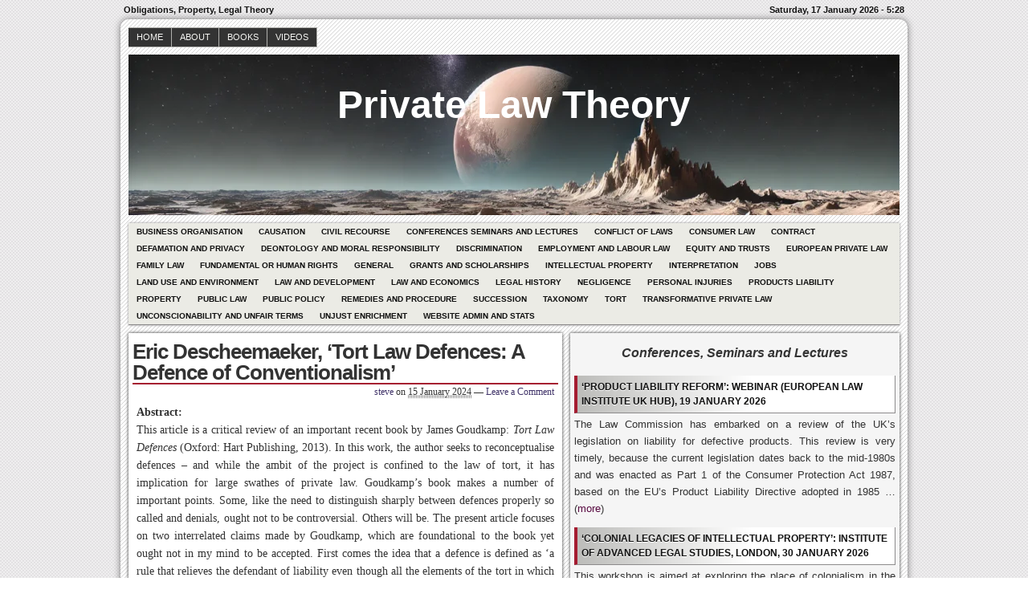

--- FILE ---
content_type: text/html; charset=UTF-8
request_url: https://www.private-law-theory.org/2024/01/15/eric-descheemaeker-tort-law-defences-a-defence-of-conventionalism-2/
body_size: 20630
content:
<!DOCTYPE html>
<!--[if IE 6 ]>    <html class="no-js ie6" lang="en-GB"> <![endif]-->
<!--[if IE 7 ]>    <html class="no-js ie7" lang="en-GB"> <![endif]-->
<!--[if IE 8 ]>    <html class="no-js ie8" lang="en-GB"> <![endif]-->
<!--[if (gte IE 9)|!(IE)]><!--> <html class="no-js" lang="en-GB"> <!--<![endif]-->

<head>
	
	<!-- Google tag (gtag.js) -->
<script async src="https://www.googletagmanager.com/gtag/js?id=G-8H2M88DGEB"></script>
<script>
  window.dataLayer = window.dataLayer || [];
  function gtag(){dataLayer.push(arguments);}
  gtag('js', new Date());

  gtag('config', 'G-8H2M88DGEB');
</script>
	
	<meta http-equiv="Content-Type" content="text/html; charset=UTF-8" />
	<meta name="generator" content="WordPress" />
	<!--
	+-+-+-+-+-+-+-+-+-+ +-+-+ +-+-+-+ +-+-+-+-+ 
	|W|o|r|d|P|r|e|s|s| |i|s| |t|h|e| |b|e|s|t| 
	+-+-+-+-+-+-+-+-+-+ +-+-+ +-+-+-+ +-+-+-+-+ -->

	<title>Eric Descheemaeker, &#8216;Tort Law Defences: A Defence of Conventionalism&#8217; | Private Law Theory - Obligations, Property, Legal Theory</title>

	<link rel="profile" href="http://purl.org/uF/hAtom/0.1/" />
	<link rel="profile" href="http://purl.org/uF/2008/03/" />

	<!-- Stylesheets -->
	<link rel="stylesheet" href="https://www.private-law-theory.org/wp-content/themes/redline/style.css" type="text/css" media="screen, projection" />
	<link rel="stylesheet" href="https://www.private-law-theory.org/wp-content/themes/redline/library/media/css/print.css" type="text/css" media="print" />
	<!--[if lt IE 9]> <script src="https://www.private-law-theory.org/wp-content/themes/redline/library/media/js/html5shiv.js" type="text/javascript"</script> <![endif]-->

	<!-- Links: RSS + Atom Syndication + Pingback etc. -->
	<link rel="alternate" href="https://www.private-law-theory.org/feed/atom/" type="application/atom+xml" title="Sitewide ATOM Feed" />
	<link rel="pingback" href="https://www.private-law-theory.org/xmlrpc.php" />

	
	<!-- Theme Hook. Place any custom script or code here but not bellow wp_head() -->
	<meta name='robots' content='max-image-preview:large' />
<link rel='dns-prefetch' href='//stats.wp.com' />
<link rel='preconnect' href='//i0.wp.com' />
<link rel='preconnect' href='//c0.wp.com' />
<link rel="alternate" type="application/rss+xml" title="Private Law Theory &raquo; Feed" href="https://www.private-law-theory.org/feed/" />
<link rel="alternate" type="application/rss+xml" title="Private Law Theory &raquo; Comments Feed" href="https://www.private-law-theory.org/comments/feed/" />
<script type="text/javascript" id="wpp-js" src="https://www.private-law-theory.org/wp-content/plugins/wordpress-popular-posts/assets/js/wpp.min.js?ver=7.3.6" data-sampling="0" data-sampling-rate="100" data-api-url="https://www.private-law-theory.org/wp-json/wordpress-popular-posts" data-post-id="17367" data-token="8255a05023" data-lang="0" data-debug="0"></script>
<link rel="alternate" type="application/rss+xml" title="Private Law Theory &raquo; Eric Descheemaeker, &#8216;Tort Law Defences: A Defence of Conventionalism&#8217; Comments Feed" href="https://www.private-law-theory.org/2024/01/15/eric-descheemaeker-tort-law-defences-a-defence-of-conventionalism-2/feed/" />
<link rel="alternate" title="oEmbed (JSON)" type="application/json+oembed" href="https://www.private-law-theory.org/wp-json/oembed/1.0/embed?url=https%3A%2F%2Fwww.private-law-theory.org%2F2024%2F01%2F15%2Feric-descheemaeker-tort-law-defences-a-defence-of-conventionalism-2%2F" />
<link rel="alternate" title="oEmbed (XML)" type="text/xml+oembed" href="https://www.private-law-theory.org/wp-json/oembed/1.0/embed?url=https%3A%2F%2Fwww.private-law-theory.org%2F2024%2F01%2F15%2Feric-descheemaeker-tort-law-defences-a-defence-of-conventionalism-2%2F&#038;format=xml" />
<style id='wp-img-auto-sizes-contain-inline-css' type='text/css'>
img:is([sizes=auto i],[sizes^="auto," i]){contain-intrinsic-size:3000px 1500px}
/*# sourceURL=wp-img-auto-sizes-contain-inline-css */
</style>
<style id='wp-emoji-styles-inline-css' type='text/css'>

	img.wp-smiley, img.emoji {
		display: inline !important;
		border: none !important;
		box-shadow: none !important;
		height: 1em !important;
		width: 1em !important;
		margin: 0 0.07em !important;
		vertical-align: -0.1em !important;
		background: none !important;
		padding: 0 !important;
	}
/*# sourceURL=wp-emoji-styles-inline-css */
</style>
<style id='classic-theme-styles-inline-css' type='text/css'>
/*! This file is auto-generated */
.wp-block-button__link{color:#fff;background-color:#32373c;border-radius:9999px;box-shadow:none;text-decoration:none;padding:calc(.667em + 2px) calc(1.333em + 2px);font-size:1.125em}.wp-block-file__button{background:#32373c;color:#fff;text-decoration:none}
/*# sourceURL=/wp-includes/css/classic-themes.min.css */
</style>
<link rel='stylesheet' id='wordpress-popular-posts-css-css' href='https://www.private-law-theory.org/wp-content/plugins/wordpress-popular-posts/assets/css/wpp.css?ver=7.3.6' type='text/css' media='all' />
<script type="text/javascript" src="https://www.private-law-theory.org/wp-content/themes/redline/library/media/js/modernizr.js?ver=2.8.2" id="modernizr-js"></script>
<script type="text/javascript" src="https://c0.wp.com/c/6.9/wp-includes/js/jquery/jquery.min.js" id="jquery-core-js"></script>
<script type="text/javascript" src="https://c0.wp.com/c/6.9/wp-includes/js/jquery/jquery-migrate.min.js" id="jquery-migrate-js"></script>
<link rel="https://api.w.org/" href="https://www.private-law-theory.org/wp-json/" /><link rel="alternate" title="JSON" type="application/json" href="https://www.private-law-theory.org/wp-json/wp/v2/posts/17367" /><link rel="EditURI" type="application/rsd+xml" title="RSD" href="https://www.private-law-theory.org/xmlrpc.php?rsd" />

<link rel="canonical" href="https://www.private-law-theory.org/2024/01/15/eric-descheemaeker-tort-law-defences-a-defence-of-conventionalism-2/" />
<link rel='shortlink' href='https://www.private-law-theory.org/?p=17367' />
	<style>img#wpstats{display:none}</style>
		            <style id="wpp-loading-animation-styles">@-webkit-keyframes bgslide{from{background-position-x:0}to{background-position-x:-200%}}@keyframes bgslide{from{background-position-x:0}to{background-position-x:-200%}}.wpp-widget-block-placeholder,.wpp-shortcode-placeholder{margin:0 auto;width:60px;height:3px;background:#dd3737;background:linear-gradient(90deg,#dd3737 0%,#571313 10%,#dd3737 100%);background-size:200% auto;border-radius:3px;-webkit-animation:bgslide 1s infinite linear;animation:bgslide 1s infinite linear}</style>
            <style type="text/css">
#logo {
background: #8E8E8E url(https://www.private-law-theory.org/wp-content/uploads/2025/10/cropped-DALL·E-2025-10-18-08.53.32-Realistic-panoramic-view-from-the-surface-of-Pluto-with-strong-asymmetry.-Rugged-chaotic-terrain-with-jagged-water-ice-formations-dominates-one-side.webp) bottom center no-repeat;
height: 200px;
width: 960px;
}
				#blog_header a { color: #ffffff; }

		
</style>
<link rel="icon" href="https://i0.wp.com/www.private-law-theory.org/wp-content/uploads/2024/01/plt.gif?fit=16%2C16&#038;ssl=1" sizes="32x32" />
<link rel="icon" href="https://i0.wp.com/www.private-law-theory.org/wp-content/uploads/2024/01/plt.gif?fit=16%2C16&#038;ssl=1" sizes="192x192" />
<link rel="apple-touch-icon" href="https://i0.wp.com/www.private-law-theory.org/wp-content/uploads/2024/01/plt.gif?fit=16%2C16&#038;ssl=1" />
<meta name="msapplication-TileImage" content="https://i0.wp.com/www.private-law-theory.org/wp-content/uploads/2024/01/plt.gif?fit=16%2C16&#038;ssl=1" />
		<style type="text/css" id="wp-custom-css">
			 p {
                text-align: justify;
            }

		</style>
		<style id='wp-block-heading-inline-css' type='text/css'>
h1:where(.wp-block-heading).has-background,h2:where(.wp-block-heading).has-background,h3:where(.wp-block-heading).has-background,h4:where(.wp-block-heading).has-background,h5:where(.wp-block-heading).has-background,h6:where(.wp-block-heading).has-background{padding:1.25em 2.375em}h1.has-text-align-left[style*=writing-mode]:where([style*=vertical-lr]),h1.has-text-align-right[style*=writing-mode]:where([style*=vertical-rl]),h2.has-text-align-left[style*=writing-mode]:where([style*=vertical-lr]),h2.has-text-align-right[style*=writing-mode]:where([style*=vertical-rl]),h3.has-text-align-left[style*=writing-mode]:where([style*=vertical-lr]),h3.has-text-align-right[style*=writing-mode]:where([style*=vertical-rl]),h4.has-text-align-left[style*=writing-mode]:where([style*=vertical-lr]),h4.has-text-align-right[style*=writing-mode]:where([style*=vertical-rl]),h5.has-text-align-left[style*=writing-mode]:where([style*=vertical-lr]),h5.has-text-align-right[style*=writing-mode]:where([style*=vertical-rl]),h6.has-text-align-left[style*=writing-mode]:where([style*=vertical-lr]),h6.has-text-align-right[style*=writing-mode]:where([style*=vertical-rl]){rotate:180deg}
/*# sourceURL=https://c0.wp.com/c/6.9/wp-includes/blocks/heading/style.min.css */
</style>
<style id='wp-block-latest-comments-inline-css' type='text/css'>
ol.wp-block-latest-comments{box-sizing:border-box;margin-left:0}:where(.wp-block-latest-comments:not([style*=line-height] .wp-block-latest-comments__comment)){line-height:1.1}:where(.wp-block-latest-comments:not([style*=line-height] .wp-block-latest-comments__comment-excerpt p)){line-height:1.8}.has-dates :where(.wp-block-latest-comments:not([style*=line-height])),.has-excerpts :where(.wp-block-latest-comments:not([style*=line-height])){line-height:1.5}.wp-block-latest-comments .wp-block-latest-comments{padding-left:0}.wp-block-latest-comments__comment{list-style:none;margin-bottom:1em}.has-avatars .wp-block-latest-comments__comment{list-style:none;min-height:2.25em}.has-avatars .wp-block-latest-comments__comment .wp-block-latest-comments__comment-excerpt,.has-avatars .wp-block-latest-comments__comment .wp-block-latest-comments__comment-meta{margin-left:3.25em}.wp-block-latest-comments__comment-excerpt p{font-size:.875em;margin:.36em 0 1.4em}.wp-block-latest-comments__comment-date{display:block;font-size:.75em}.wp-block-latest-comments .avatar,.wp-block-latest-comments__comment-avatar{border-radius:1.5em;display:block;float:left;height:2.5em;margin-right:.75em;width:2.5em}.wp-block-latest-comments[class*=-font-size] a,.wp-block-latest-comments[style*=font-size] a{font-size:inherit}
/*# sourceURL=https://c0.wp.com/c/6.9/wp-includes/blocks/latest-comments/style.min.css */
</style>
<style id='wp-block-group-inline-css' type='text/css'>
.wp-block-group{box-sizing:border-box}:where(.wp-block-group.wp-block-group-is-layout-constrained){position:relative}
/*# sourceURL=https://c0.wp.com/c/6.9/wp-includes/blocks/group/style.min.css */
</style>
<style id='global-styles-inline-css' type='text/css'>
:root{--wp--preset--aspect-ratio--square: 1;--wp--preset--aspect-ratio--4-3: 4/3;--wp--preset--aspect-ratio--3-4: 3/4;--wp--preset--aspect-ratio--3-2: 3/2;--wp--preset--aspect-ratio--2-3: 2/3;--wp--preset--aspect-ratio--16-9: 16/9;--wp--preset--aspect-ratio--9-16: 9/16;--wp--preset--color--black: #000000;--wp--preset--color--cyan-bluish-gray: #abb8c3;--wp--preset--color--white: #ffffff;--wp--preset--color--pale-pink: #f78da7;--wp--preset--color--vivid-red: #cf2e2e;--wp--preset--color--luminous-vivid-orange: #ff6900;--wp--preset--color--luminous-vivid-amber: #fcb900;--wp--preset--color--light-green-cyan: #7bdcb5;--wp--preset--color--vivid-green-cyan: #00d084;--wp--preset--color--pale-cyan-blue: #8ed1fc;--wp--preset--color--vivid-cyan-blue: #0693e3;--wp--preset--color--vivid-purple: #9b51e0;--wp--preset--gradient--vivid-cyan-blue-to-vivid-purple: linear-gradient(135deg,rgb(6,147,227) 0%,rgb(155,81,224) 100%);--wp--preset--gradient--light-green-cyan-to-vivid-green-cyan: linear-gradient(135deg,rgb(122,220,180) 0%,rgb(0,208,130) 100%);--wp--preset--gradient--luminous-vivid-amber-to-luminous-vivid-orange: linear-gradient(135deg,rgb(252,185,0) 0%,rgb(255,105,0) 100%);--wp--preset--gradient--luminous-vivid-orange-to-vivid-red: linear-gradient(135deg,rgb(255,105,0) 0%,rgb(207,46,46) 100%);--wp--preset--gradient--very-light-gray-to-cyan-bluish-gray: linear-gradient(135deg,rgb(238,238,238) 0%,rgb(169,184,195) 100%);--wp--preset--gradient--cool-to-warm-spectrum: linear-gradient(135deg,rgb(74,234,220) 0%,rgb(151,120,209) 20%,rgb(207,42,186) 40%,rgb(238,44,130) 60%,rgb(251,105,98) 80%,rgb(254,248,76) 100%);--wp--preset--gradient--blush-light-purple: linear-gradient(135deg,rgb(255,206,236) 0%,rgb(152,150,240) 100%);--wp--preset--gradient--blush-bordeaux: linear-gradient(135deg,rgb(254,205,165) 0%,rgb(254,45,45) 50%,rgb(107,0,62) 100%);--wp--preset--gradient--luminous-dusk: linear-gradient(135deg,rgb(255,203,112) 0%,rgb(199,81,192) 50%,rgb(65,88,208) 100%);--wp--preset--gradient--pale-ocean: linear-gradient(135deg,rgb(255,245,203) 0%,rgb(182,227,212) 50%,rgb(51,167,181) 100%);--wp--preset--gradient--electric-grass: linear-gradient(135deg,rgb(202,248,128) 0%,rgb(113,206,126) 100%);--wp--preset--gradient--midnight: linear-gradient(135deg,rgb(2,3,129) 0%,rgb(40,116,252) 100%);--wp--preset--font-size--small: 13px;--wp--preset--font-size--medium: 20px;--wp--preset--font-size--large: 36px;--wp--preset--font-size--x-large: 42px;--wp--preset--spacing--20: 0.44rem;--wp--preset--spacing--30: 0.67rem;--wp--preset--spacing--40: 1rem;--wp--preset--spacing--50: 1.5rem;--wp--preset--spacing--60: 2.25rem;--wp--preset--spacing--70: 3.38rem;--wp--preset--spacing--80: 5.06rem;--wp--preset--shadow--natural: 6px 6px 9px rgba(0, 0, 0, 0.2);--wp--preset--shadow--deep: 12px 12px 50px rgba(0, 0, 0, 0.4);--wp--preset--shadow--sharp: 6px 6px 0px rgba(0, 0, 0, 0.2);--wp--preset--shadow--outlined: 6px 6px 0px -3px rgb(255, 255, 255), 6px 6px rgb(0, 0, 0);--wp--preset--shadow--crisp: 6px 6px 0px rgb(0, 0, 0);}:where(.is-layout-flex){gap: 0.5em;}:where(.is-layout-grid){gap: 0.5em;}body .is-layout-flex{display: flex;}.is-layout-flex{flex-wrap: wrap;align-items: center;}.is-layout-flex > :is(*, div){margin: 0;}body .is-layout-grid{display: grid;}.is-layout-grid > :is(*, div){margin: 0;}:where(.wp-block-columns.is-layout-flex){gap: 2em;}:where(.wp-block-columns.is-layout-grid){gap: 2em;}:where(.wp-block-post-template.is-layout-flex){gap: 1.25em;}:where(.wp-block-post-template.is-layout-grid){gap: 1.25em;}.has-black-color{color: var(--wp--preset--color--black) !important;}.has-cyan-bluish-gray-color{color: var(--wp--preset--color--cyan-bluish-gray) !important;}.has-white-color{color: var(--wp--preset--color--white) !important;}.has-pale-pink-color{color: var(--wp--preset--color--pale-pink) !important;}.has-vivid-red-color{color: var(--wp--preset--color--vivid-red) !important;}.has-luminous-vivid-orange-color{color: var(--wp--preset--color--luminous-vivid-orange) !important;}.has-luminous-vivid-amber-color{color: var(--wp--preset--color--luminous-vivid-amber) !important;}.has-light-green-cyan-color{color: var(--wp--preset--color--light-green-cyan) !important;}.has-vivid-green-cyan-color{color: var(--wp--preset--color--vivid-green-cyan) !important;}.has-pale-cyan-blue-color{color: var(--wp--preset--color--pale-cyan-blue) !important;}.has-vivid-cyan-blue-color{color: var(--wp--preset--color--vivid-cyan-blue) !important;}.has-vivid-purple-color{color: var(--wp--preset--color--vivid-purple) !important;}.has-black-background-color{background-color: var(--wp--preset--color--black) !important;}.has-cyan-bluish-gray-background-color{background-color: var(--wp--preset--color--cyan-bluish-gray) !important;}.has-white-background-color{background-color: var(--wp--preset--color--white) !important;}.has-pale-pink-background-color{background-color: var(--wp--preset--color--pale-pink) !important;}.has-vivid-red-background-color{background-color: var(--wp--preset--color--vivid-red) !important;}.has-luminous-vivid-orange-background-color{background-color: var(--wp--preset--color--luminous-vivid-orange) !important;}.has-luminous-vivid-amber-background-color{background-color: var(--wp--preset--color--luminous-vivid-amber) !important;}.has-light-green-cyan-background-color{background-color: var(--wp--preset--color--light-green-cyan) !important;}.has-vivid-green-cyan-background-color{background-color: var(--wp--preset--color--vivid-green-cyan) !important;}.has-pale-cyan-blue-background-color{background-color: var(--wp--preset--color--pale-cyan-blue) !important;}.has-vivid-cyan-blue-background-color{background-color: var(--wp--preset--color--vivid-cyan-blue) !important;}.has-vivid-purple-background-color{background-color: var(--wp--preset--color--vivid-purple) !important;}.has-black-border-color{border-color: var(--wp--preset--color--black) !important;}.has-cyan-bluish-gray-border-color{border-color: var(--wp--preset--color--cyan-bluish-gray) !important;}.has-white-border-color{border-color: var(--wp--preset--color--white) !important;}.has-pale-pink-border-color{border-color: var(--wp--preset--color--pale-pink) !important;}.has-vivid-red-border-color{border-color: var(--wp--preset--color--vivid-red) !important;}.has-luminous-vivid-orange-border-color{border-color: var(--wp--preset--color--luminous-vivid-orange) !important;}.has-luminous-vivid-amber-border-color{border-color: var(--wp--preset--color--luminous-vivid-amber) !important;}.has-light-green-cyan-border-color{border-color: var(--wp--preset--color--light-green-cyan) !important;}.has-vivid-green-cyan-border-color{border-color: var(--wp--preset--color--vivid-green-cyan) !important;}.has-pale-cyan-blue-border-color{border-color: var(--wp--preset--color--pale-cyan-blue) !important;}.has-vivid-cyan-blue-border-color{border-color: var(--wp--preset--color--vivid-cyan-blue) !important;}.has-vivid-purple-border-color{border-color: var(--wp--preset--color--vivid-purple) !important;}.has-vivid-cyan-blue-to-vivid-purple-gradient-background{background: var(--wp--preset--gradient--vivid-cyan-blue-to-vivid-purple) !important;}.has-light-green-cyan-to-vivid-green-cyan-gradient-background{background: var(--wp--preset--gradient--light-green-cyan-to-vivid-green-cyan) !important;}.has-luminous-vivid-amber-to-luminous-vivid-orange-gradient-background{background: var(--wp--preset--gradient--luminous-vivid-amber-to-luminous-vivid-orange) !important;}.has-luminous-vivid-orange-to-vivid-red-gradient-background{background: var(--wp--preset--gradient--luminous-vivid-orange-to-vivid-red) !important;}.has-very-light-gray-to-cyan-bluish-gray-gradient-background{background: var(--wp--preset--gradient--very-light-gray-to-cyan-bluish-gray) !important;}.has-cool-to-warm-spectrum-gradient-background{background: var(--wp--preset--gradient--cool-to-warm-spectrum) !important;}.has-blush-light-purple-gradient-background{background: var(--wp--preset--gradient--blush-light-purple) !important;}.has-blush-bordeaux-gradient-background{background: var(--wp--preset--gradient--blush-bordeaux) !important;}.has-luminous-dusk-gradient-background{background: var(--wp--preset--gradient--luminous-dusk) !important;}.has-pale-ocean-gradient-background{background: var(--wp--preset--gradient--pale-ocean) !important;}.has-electric-grass-gradient-background{background: var(--wp--preset--gradient--electric-grass) !important;}.has-midnight-gradient-background{background: var(--wp--preset--gradient--midnight) !important;}.has-small-font-size{font-size: var(--wp--preset--font-size--small) !important;}.has-medium-font-size{font-size: var(--wp--preset--font-size--medium) !important;}.has-large-font-size{font-size: var(--wp--preset--font-size--large) !important;}.has-x-large-font-size{font-size: var(--wp--preset--font-size--x-large) !important;}
/*# sourceURL=global-styles-inline-css */
</style>
</head><!--END head-->

	
	
<!--BEGIN body-->
<body class="wp-singular post-template-default single single-post postid-17367 single-format-standard wp-theme-redline">

	<!--Begin infoarea-->
	<section id="siteinfo"><table id="feedarea" title="site information"><tr>
		<td style="float: left;">Obligations, Property, Legal Theory</td>
		<td style="float: right;">Saturday, 17 January 2026 - 5:28</td>
	</tr></table></section>
	<!--End infoarea -->

	<!--BEGIN #container-->
	<div id="container">
	
	<!--BEGIN .header-->
	<div id="header">

		<div id="topmenu" role="navigation"> 
			<!--Primary menu /Pages/--><nav id="prim_nav"><div class="menu"><ul class="nav"><li ><a href="https://www.private-law-theory.org/">Home</a></li><li class="page_item page-item-31816"><a href="https://www.private-law-theory.org/about/">About</a></li><li class="page_item page-item-69419"><a href="https://www.private-law-theory.org/books/">Books</a></li><li class="page_item page-item-31801"><a href="https://www.private-law-theory.org/videos/">Videos</a></li></ul></div></nav><!--END Primary menu /Pages/--> 
		</div><!--END #topmenu-->

		<!--Logo-->
		<header role="banner"><div id="logo">
		<h1 id="blog_header"><a href="https://www.private-law-theory.org/" title="Obligations, Property, Legal Theory" rel="home">Private Law Theory</a></h1></div></header><!--End Logo-->

		<!--Secondary menu-->
		<div id="sec_nav" role="navigation"><div id="catg"><ul class="nav">	<li class="cat-item cat-item-2"><a href="https://www.private-law-theory.org/category/business-organisation/">Business Organisation</a>
</li>
	<li class="cat-item cat-item-3"><a href="https://www.private-law-theory.org/category/causation/">Causation</a>
</li>
	<li class="cat-item cat-item-4"><a href="https://www.private-law-theory.org/category/civil-recourse/">Civil Recourse</a>
</li>
	<li class="cat-item cat-item-5"><a href="https://www.private-law-theory.org/category/conferences/">Conferences Seminars and Lectures</a>
</li>
	<li class="cat-item cat-item-6"><a href="https://www.private-law-theory.org/category/conflict-of-laws/">Conflict of Laws</a>
</li>
	<li class="cat-item cat-item-7"><a href="https://www.private-law-theory.org/category/consumer-law/">Consumer Law</a>
</li>
	<li class="cat-item cat-item-8"><a href="https://www.private-law-theory.org/category/contract/">Contract</a>
</li>
	<li class="cat-item cat-item-9"><a href="https://www.private-law-theory.org/category/privacy/">Defamation and Privacy</a>
</li>
	<li class="cat-item cat-item-10"><a href="https://www.private-law-theory.org/category/corrective-justice/">Deontology and Moral Responsibility</a>
</li>
	<li class="cat-item cat-item-11"><a href="https://www.private-law-theory.org/category/discrimination/">Discrimination</a>
</li>
	<li class="cat-item cat-item-45"><a href="https://www.private-law-theory.org/category/employment-and-labour-law/">Employment and Labour Law</a>
</li>
	<li class="cat-item cat-item-12"><a href="https://www.private-law-theory.org/category/equity/">Equity and Trusts</a>
</li>
	<li class="cat-item cat-item-13"><a href="https://www.private-law-theory.org/category/european-private-law/">European Private Law</a>
</li>
	<li class="cat-item cat-item-14"><a href="https://www.private-law-theory.org/category/family-law/">Family Law</a>
</li>
	<li class="cat-item cat-item-15"><a href="https://www.private-law-theory.org/category/human-rights/">Fundamental or Human Rights</a>
</li>
	<li class="cat-item cat-item-16"><a href="https://www.private-law-theory.org/category/general/">General</a>
</li>
	<li class="cat-item cat-item-17"><a href="https://www.private-law-theory.org/category/grants-and-scholarships/">Grants and Scholarships</a>
</li>
	<li class="cat-item cat-item-18"><a href="https://www.private-law-theory.org/category/intellectual-property/">Intellectual Property</a>
</li>
	<li class="cat-item cat-item-19"><a href="https://www.private-law-theory.org/category/interpretation/">Interpretation</a>
</li>
	<li class="cat-item cat-item-20"><a href="https://www.private-law-theory.org/category/jobs/">Jobs</a>
</li>
	<li class="cat-item cat-item-21"><a href="https://www.private-law-theory.org/category/land-use/">Land use and Environment</a>
</li>
	<li class="cat-item cat-item-22"><a href="https://www.private-law-theory.org/category/law-and-development/">Law and Development</a>
</li>
	<li class="cat-item cat-item-23"><a href="https://www.private-law-theory.org/category/law-and-economics/">Law and Economics</a>
</li>
	<li class="cat-item cat-item-24"><a href="https://www.private-law-theory.org/category/legal-history/">Legal History</a>
</li>
	<li class="cat-item cat-item-25"><a href="https://www.private-law-theory.org/category/negligence/">Negligence</a>
</li>
	<li class="cat-item cat-item-26"><a href="https://www.private-law-theory.org/category/personal-injuries/">Personal Injuries</a>
</li>
	<li class="cat-item cat-item-27"><a href="https://www.private-law-theory.org/category/products-liability/">Products liability</a>
</li>
	<li class="cat-item cat-item-28"><a href="https://www.private-law-theory.org/category/property/">Property</a>
</li>
	<li class="cat-item cat-item-29"><a href="https://www.private-law-theory.org/category/public-law/">Public law</a>
</li>
	<li class="cat-item cat-item-30"><a href="https://www.private-law-theory.org/category/public-policy/">Public policy</a>
</li>
	<li class="cat-item cat-item-31"><a href="https://www.private-law-theory.org/category/damages/">Remedies and Procedure</a>
</li>
	<li class="cat-item cat-item-32"><a href="https://www.private-law-theory.org/category/succession/">Succession</a>
</li>
	<li class="cat-item cat-item-33"><a href="https://www.private-law-theory.org/category/taxonomy/">Taxonomy</a>
</li>
	<li class="cat-item cat-item-34"><a href="https://www.private-law-theory.org/category/tort/">Tort</a>
</li>
	<li class="cat-item cat-item-35"><a href="https://www.private-law-theory.org/category/transformative-private-law/">Transformative Private Law</a>
</li>
	<li class="cat-item cat-item-37"><a href="https://www.private-law-theory.org/category/unconscionability/">Unconscionability and Unfair Terms</a>
</li>
	<li class="cat-item cat-item-38"><a href="https://www.private-law-theory.org/category/unjust-enrichment/">Unjust enrichment</a>
</li>
	<li class="cat-item cat-item-39"><a href="https://www.private-law-theory.org/category/website-admin-and-stats/">Website admin and stats</a>
</li>
</ul></div></div>

	</div><!--END .header-->

	<!--BEGIN #content-->
	<div id="content">
	<!--BEGIN #primary .hfeed-->
	<div id="primary" class="hfeed" role="main">
				
		<!--BEGIN .hentry-->
		<article id="post-17367">
		<div class="post-17367 post type-post status-publish format-standard hentry category-tort p publish first-post author-steve cat untagged y2024 m01 d15 h09">
		<header class="post-title"><h2 class="entry-title">Eric Descheemaeker, &#8216;Tort Law Defences: A Defence of Conventionalism&#8217;</h2></header>

			<!--BEGIN .entry-meta .entry-header-->
			<section class="meta-header"><div class="entry-meta entry-header">
			<span class="author vcard"> <a class="url fn" href="https://www.private-law-theory.org/author/steve/" title="View all posts by steve"><a href="http://www.private-law-theory.org" title="Visit steve&#8217;s website" rel="author external">steve</a></a></span>
						
			<span class="published">on <abbr class="published-time" title="15 January 2024 - 09:52">15 January 2024</abbr></span>
			<span class="meta-sep">&mdash;</span>
			<span class="comment-count"><a href="https://www.private-law-theory.org/2024/01/15/eric-descheemaeker-tort-law-defences-a-defence-of-conventionalism-2/#respond">Leave a Comment</a></span>
						</div></section><!--END .entry-meta .entry-header-->
					
		<!--BEGIN .entry-content -->
		<div class="entry-content">
		<p><strong>Abstract: </strong><br />
This article is a critical review of an important recent book by James Goudkamp:<em> Tort Law Defences</em> (Oxford: Hart Publishing, 2013). In this work, the author seeks to reconceptualise defences – and while the ambit of the project is confined to the law of tort, it has implication for large swathes of private law. Goudkamp’s book makes a number of important points. Some, like the need to distinguish sharply between defences properly so called and denials, ought not to be controversial. Others will be. The present article focuses on two interrelated claims made by Goudkamp, which are foundational to the book yet ought not in my mind to be accepted. First comes the idea that a defence is defined as ‘a rule that relieves the defendant of liability even though all the elements of the tort in which the claimant sues are present’: in other words, for the author, the definition of a defence is substantive (a plea in confession and avoidance) not procedural (based on the empirical observation of who bears the onus of proving what). Second is the idea that defences are distinct from torts, rather than part of the definition of the causes of action, a view which can be described as ‘dualism’. Contra Goudkamp, the present article seeks to defend unitarianism and also – at least when it comes to what the author calls ‘justification defences’ – the view that defences do in fact prevent the tort from arising in the first place. Adopting a different perspective, the final section seeks to highlight the importance of Dr Goudkamp’s attempt to consider defences as a whole: the main reason – on which the author does not himself rely – is that, despite the above criticisms, it paves the way for a reclassification of defences which would be highly beneficial for the rationality and accountability of the law of torts.</p>
<p>Descheemaeker, Eric, <a href="http://ssrn.com/abstract=2395119" target="_blank" rel="noopener">Tort Law Defences: A Defence of Conventionalism</a> (February 8, 2014). 77(2)<em> Modern Law Review</em> (2014); Edinburgh School of Law Research Paper No. 2014/07.</p>
<p>First posted 2014-02-14 07:04:32</p>
<div class="clearfix"></div>
					</div><!--END .entry-content-->

		<!--BEGIN .entry-meta .entry-footer-->
        <section class="meta-footer"><div class="entry-meta entry-footer">
            <span class="entry-categories">Posted in <a href="https://www.private-law-theory.org/category/tort/" rel="category tag">Tort</a></span>
						</div></section><!--END .entry-meta .entry-footer-->

		<!-- Auto Discovery Trackbacks <rdf:RDF xmlns:rdf="http://www.w3.org/1999/02/22-rdf-syntax-ns#"
			xmlns:dc="http://purl.org/dc/elements/1.1/"
			xmlns:trackback="http://madskills.com/public/xml/rss/module/trackback/">
		<rdf:Description rdf:about="https://www.private-law-theory.org/2024/01/15/eric-descheemaeker-tort-law-defences-a-defence-of-conventionalism-2/"
    dc:identifier="https://www.private-law-theory.org/2024/01/15/eric-descheemaeker-tort-law-defences-a-defence-of-conventionalism-2/"
    dc:title="Eric Descheemaeker, &#8216;Tort Law Defences: A Defence of Conventionalism&#8217;"
    trackback:ping="https://www.private-law-theory.org/2024/01/15/eric-descheemaeker-tort-law-defences-a-defence-of-conventionalism-2/trackback/" />
</rdf:RDF> -->
			
		</div></article><!--END .hentry-->

			



<!--BEGIN #respond-->
	<div id="respond" class="comment-respond">
		<h3 id="reply-title" class="comment-reply-title">Leave a Reply <small><a rel="nofollow" id="cancel-comment-reply-link" href="/2024/01/15/eric-descheemaeker-tort-law-defences-a-defence-of-conventionalism-2/#respond" style="display:none;">Cancel reply</a></small></h3><form action="https://www.private-law-theory.org/wp-comments-post.php" method="post" id="commentform" class="comment-form"><p class="comment-form-comment"><label for="comment">Write your thoughts</label><textarea id="comment" name="comment" cols="90" rows="5" aria-required="true"></textarea></p><p class="comment-form-author"><input id="author" name="author" type="text" value="" size="35" aria-required='true' /><label for="author">&nbsp;Name&nbsp;(required)</label></p>
<p class="comment-form-email"><input id="email" name="email" type="text" value="" size="35" aria-required='true' /><label for="email">&nbsp;Email&nbsp;(required)</label></p>
<p class="comment-form-url"><input id="url" name="url" type="text" value="" size="35" /><label for="url">&nbsp;Website</label></p>
<p class="comment-form-cookies-consent"><input id="wp-comment-cookies-consent" name="wp-comment-cookies-consent" type="checkbox" value="yes" /> <label for="wp-comment-cookies-consent">Save my name, email, and website in this browser for the next time I comment.</label></p>
<p class="comment-subscription-form"><input type="checkbox" name="subscribe_comments" id="subscribe_comments" value="subscribe" style="width: auto; -moz-appearance: checkbox; -webkit-appearance: checkbox;" /> <label class="subscribe-label" id="subscribe-label" for="subscribe_comments">Notify me of follow-up comments by email.</label></p><p class="comment-subscription-form"><input type="checkbox" name="subscribe_blog" id="subscribe_blog" value="subscribe" style="width: auto; -moz-appearance: checkbox; -webkit-appearance: checkbox;" /> <label class="subscribe-label" id="subscribe-blog-label" for="subscribe_blog">Notify me of new posts by email.</label></p><p class="form-submit"><input name="submit" type="submit" id="submit" class="submit" value="Post Comment" /> <input type='hidden' name='comment_post_ID' value='17367' id='comment_post_ID' />
<input type='hidden' name='comment_parent' id='comment_parent' value='0' />
</p><p style="display: none;"><input type="hidden" id="akismet_comment_nonce" name="akismet_comment_nonce" value="ca21d4e9a5" /></p><p style="display: none !important;" class="akismet-fields-container" data-prefix="ak_"><label>&#916;<textarea name="ak_hp_textarea" cols="45" rows="8" maxlength="100"></textarea></label><input type="hidden" id="ak_js_1" name="ak_js" value="24"/><script>document.getElementById( "ak_js_1" ).setAttribute( "value", ( new Date() ).getTime() );</script></p></form>	</div><!-- #respond -->
	 
<!--BEGIN .pings-list-->
			<!--BEGIN .navigation-links-->
<nav id="page_navigation"><div class="navigation-links single-page-navigation">
	<div class="nav-previous">&laquo; <span class="nav-meta"><a href="https://www.private-law-theory.org/2024/01/15/bram-akkermans-the-comparative-method-in-property-law-2/" rel="prev">Bram Akkermans, &#8216;The Comparative Method in Property Law&#8217;</a></span></div>
	<div class="nav-next"><a href="https://www.private-law-theory.org/2024/01/15/martimort-semenov-and-stole-a-theory-of-contracts-with-limited-enforcement-2/" rel="next">Martimort, Semenov and Stole, &#8216;A Theory of Contracts with Limited Enforcement&#8217;</a> <span class="nav-meta">&raquo;</span></div>
</div></nav><!--END .navigation-links-->
 
			
	</div><!--END #primary .hfeed-->

	<!--BEGIN #secondary .aside-->
<div id="secondary" class="aside" role="complementary">
	<div id="sidebar_top"> 
		<div id="block-8" class="widget widget_block">
<h3 class="wp-block-heading has-text-align-center"><center><em>Conferences, Seminars and Lectures</em></center></h3>
</div><div id="text-164" class="widget widget_text"><h3 class="widget-title">&#8216;Product Liability Reform&#8217;: Webinar (European Law Institute UK Hub), 19 January 2026</h3>			<div class="textwidget"><p align="justify">The Law Commission has embarked on a review of the UK’s legislation on liability for defective products. This review is very timely, because the current legislation dates back to the mid-1980s and was enacted as Part 1 of the Consumer Protection Act 1987, based on the EU’s Product Liability Directive adopted in 1985 &#8230; (<a href="https://www.private-law-theory.org/wp-content/uploads/2026/01/UK_Hub_Product_Liability_Webinar_19Jan2026.pdf" target="_blank" rel="noopener">more</a>)</p>
</div>
		</div><div id="text-145" class="widget widget_text"><h3 class="widget-title">&#8216;Colonial Legacies of Intellectual Property&#8217;: Institute of Advanced Legal Studies, London, 30 January 2026</h3>			<div class="textwidget"><p align="justify">This workshop is aimed at exploring the place of colonialism in the making of intellectual property from its earliest days to the present. The main goals are to consider these colonial legacies, and how the discipline is still neglecting them in the way it historicises and theorises its own making &#8230; (<a href="https://ials.sas.ac.uk/events/colonial-legacies-intellectual-property" target="_blank" rel="noopener">more</a>)</p>
</div>
		</div><div id="text-108" class="widget widget_text"><h3 class="widget-title">Society of Corporate Law Academics conference: University of Western Australia Law School, 1-3 February 2026</h3>			<div class="textwidget"><p align="justify">The conference theme of ‘The Corporate Chameleon’ brings together leading Australasian and international corporate law scholars and practitioners for three days of debate, discussion and discovery &#8230; (<a href="https://scola.asn.au/2026-scola-conference" target="_blank">more, call for abstracts</a>)</p>
</div>
		</div><div id="text-120" class="widget widget_text"><h3 class="widget-title">Global Harm, Local Justice &#8211; The Future of Cross-Border Torts: Online, 6 February 2026</h3>			<div class="textwidget"><p align="justify">We invite submissions for the virtual conference, which is designed specifically for early-career scholars working in the field of private international law &#8230; (<a href="https://conflictoflaws.net/News/2025/09/Call-for-Papers-Global-Harm-Local-Justice.pdf" target="_blank" rel="noopener">more, call for papers</a>)</p>
</div>
		</div><div id="text-112" class="widget widget_text"><h3 class="widget-title">Australian and New Zealand Tort and Compensation Researchers and Teachers Network Symposium: Bond University and Online, 16-17 February 2026</h3>			<div class="textwidget"><p align="justify">We welcome contributions which reflect a wide range of topics and approaches including doctrinal, theoretical, critical, empirical, reform and social justice, and pedagogical. We are particularly interested in providing opportunities for early career researchers and teachers to present their work and network with other colleagues &#8230; (<a href="https://www.private-law-theory.org/wp-content/uploads/2025/08/2026-Torts-Conference-Flyer.pdf" target="_blank">more</a>)</p>
</div>
		</div><div id="text-76" class="widget widget_text"><h3 class="widget-title">Estates, Trusts and Pensions Journal conference, Vancouver, 19-20 February 2026</h3>			<div class="textwidget"><p align="justify">We invite paper proposals on any theme having to do with Estates, Trusts or Pensions. Here follows a non-exclusive list of potential topics, divided into broader themes &#8230; (<a href="https://www.private-law-theory.org/wp-content/uploads/2025/05/ETPJ-Call-for-papers.pdf" target="_blank" rel="noopener">more, call for papers</a>)</p>
</div>
		</div><div id="text-158" class="widget widget_text"><h3 class="widget-title">18th Annual International Conference on Contracts (KCON XVIII), Gainesville, Florida, 19-21 February 2026</h3>			<div class="textwidget"><p align="justify">KCON is the largest annual international academic conference dedicated to contract law and related areas of commercial law. It brings together contract law scholars, expert practitioners, and aspiring academics from around the world. KCON strives to be an open community for supporting and enriching scholarship &#8230; (<a href="https://law.ufl.edu/about/events-and-workshops/kcon-18/" target="_blank" rel="noopener">more, call for proposals for presentations</a>)</p>
</div>
		</div><div id="text-162" class="widget widget_text"><h3 class="widget-title">&#8216;Music, Copyright, and Contracts in the Age of AI: Out of Tune or Perfect Harmony?&#8217;: University College London (and online), 4 March 2026</h3>			<div class="textwidget"><p align="justify">Rapid advances in generative AI are reshaping the creation, distribution, and exploitation of music, raising fundamental questions for copyright law and contractual practice &#8230; (<a href="https://www.ucl.ac.uk/laws/events/2026/mar/music-copyright-and-contracts-age-ai-out-tune-or-perfect-harmony" target="_blank" rel="noopener">more</a>)</p>
</div>
		</div><div id="text-131" class="widget widget_text"><h3 class="widget-title">&#8216;In Media Lex: Authority and the Mechanization of Judgment in the 19th Century&#8217;: Xavier Nueno, IALS, London, 10 March 2026</h3>			<div class="textwidget"><p align="justify">This essay traces the history of citation indexes in American law, emphasizing their role in shaping the structure of jurisprudence. Central to this history is the figure of the legal reporter – an unofficial actor responsible for transcribing and publishing judicial decisions &#8230; (<a href="https://ials.sas.ac.uk/events/xavier-nueno-media-lex-authority-and-mechanization-judgment-19th-century" target="_blank" rel="noopener">more</a>)</p>
</div>
		</div><div id="text-139" class="widget widget_text"><h3 class="widget-title">Yale-Toronto-Columbia Private Law Theory Discussion Group: 6th Annual Conference: Hybrid event, 26 March 2026</h3>			<div class="textwidget"><p align="justify">The Discussion Group brings together scholars interested in theoretical and foundational questions in private law, broadly understood to include (but not limited to) contract, tort, property, unjust enrichment, equity, and remedies. Papers engaging with normative, analytical, comparative, economic, or historical perspectives on private law are all welcome &#8230; (<a href="https://www.private-law-theory.org/wp-content/uploads/2025/10/Call-for-Papers-Yale-Toronto-Columbia-Private-Law-Theory-Discussion-Group-2026-workshop.pdf" target="_blank">more, call for papers</a>)</p>
</div>
		</div><div id="text-101" class="widget widget_text"><h3 class="widget-title">Modern Studies in Property Law: Southampton Law School, 30 March – 1 April 2026</h3>			<div class="textwidget"><p align="justify">MSPL is a world-leading forum for scholars with research and/or teaching interests in property law, attracting an international body of delegates. The conference started life at the University of Reading in 1996 &#8230; (<a href="https://store.southampton.ac.uk/conferences-and-events/faculty-of-social-sciences/events/modern-studies-in-property-law-conference-2026" target="_blank" rel="noopener">more</a>)</p>
</div>
		</div><div id="text-128" class="widget widget_text"><h3 class="widget-title">Socio-Legal Studies Association (SLSA) Annual Conference: University of Sussex, 30 March &#8211; 1 April 2026</h3>			<div class="textwidget"><p align="justify">This will take place at the University of Sussex campus in Falmer, Brighton. The conference has been running since the association was founded in 1990 and is an opportunity for those in the field of socio-legal studies to share knowledge and network with others &#8230; (<a href="https://www.sussex.ac.uk/collaborate/events/slsa" target="_blank" rel="noopener">more, call for papers and posters</a>)</p>
</div>
		</div><div id="text-148" class="widget widget_text"><h3 class="widget-title">Annual Conference on European Tort Law: Vienna, 8-10 April 2026</h3>			<div class="textwidget"><p align="justify">The Conference will commence on the evening of Wednesday, April 8, with an opening lecture by Helmut Koziol on ‘Rethinking the Law of Loss Allocation’. The programme will continue on Thursday, April 9, with a series of sessions highlighting the most significant recent developments in tort law from across a wide range of European jurisdictions &#8230; (<a href="https://www.oeaw.ac.at/etl/events/annual-conference-acet" target="_blank" rel="noopener">more</a>)</p>
</div>
		</div><div id="text-123" class="widget widget_text"><h3 class="widget-title">The Law of Succession and the Wills Bill: Selwyn College Cambridge, 13 April 2026</h3>			<div class="textwidget"><p align="justify">The organisers seek abstracts of research papers concerning the draft Wills Bill 2025 and the Law Commission’s consultation and reports in this matter. As ever a combination of different perspectives will allow us to understand the policy choices in the Bill &#8230; (<a href="https://research.reading.ac.uk/succession2026/" target="_blank">more</a>)</p>
</div>
		</div><div id="text-141" class="widget widget_text"><h3 class="widget-title">‘Economic Aspects of the Constitution’: University of Glasgow, 16-17 April 2026</h3>			<div class="textwidget"><p align="justify">The workshop seeks to explore those aspects of the constitutional order of the United Kingdom (as well as its Overseas Territories and the Crown Dependencies) which have an economic element. Any proposal for a paper which fits the workshop theme is welcome &#8230; (<a href="https://www.private-law-theory.org/wp-content/uploads/2025/11/Media_1221477_smxx.pdf" target="_blank">more, call for papers</a>)</p>
</div>
		</div><div id="text-137" class="widget widget_text"><h3 class="widget-title">12th Annual Junior Scholars Conference: Ann Arbor, Michigan, 17-18 April 2026</h3>			<div class="textwidget"><p align="justify">The conference provides junior scholars, from institutions around the globe, with a platform to present and discuss their work with peers and receive feedback from faculty of the University of Michigan Law School, one of the premier law schools in the world &#8230; (<a href="https://michigan.law.umich.edu/junior-scholars-conference" target="_blank">more, call for papers</a>)</p>
</div>
		</div><div id="text-150" class="widget widget_text"><h3 class="widget-title">Broken Bonds &#8211; New Perspectives on Marital Breakdown in the English Common Law World 1801-1969: Northumbria University, 20 April 2026</h3>			<div class="textwidget"><p align="justify">This conference invites paper proposals from scholars in history, legal studies, human geography, anthropology, English, film studies, sociology, politics, and related disciplines &#8230; (<a href="https://www.northumbria.ac.uk/about-us/news-events/events/2026/04/broken-bonds---new-perspectives-on-marital-breakdown-in-the-english-common-law-world-1801-1969/" target="_blank" rel="noopener">more, call for papers</a>)</p>
</div>
		</div><div id="text-117" class="widget widget_text"><h3 class="widget-title">&#8216;Comic Pleading 1000-1600: Law, Comedy, Dialogue&#8217;: IALS, London, 28-29 April 2026</h3>			<div class="textwidget"><p align="justify">Law has a long and rich tradition of oral dialogue, and much of that is suffused with comedy. As the Yearbooks of the Common Law courts in England alone reveal, legal pleadings, and thus the conversations between advocates and judges in court, are full of repartee, anecdotes, jokes, insults, absurd hypotheticals &#8230; (<a href="https://ials.sas.ac.uk/events/comic-pleading-1000-1600-law-comedy-dialogue" target="_blank">more</a>)</p>
</div>
		</div><div id="text-106" class="widget widget_text"><h3 class="widget-title">&#8216;Dissenting Voices in Canadian Private Law&#8217;: 5th biennial Conference on the Canadian Law of Obligations, Kamloops BC, 28-29 May 2026</h3>			<div class="textwidget"><p align="justify">The aim of the conference is to provide a forum for participants to critically examine prevailing doctrines and to explore perspectives &#8211; doctrinal, theoretical, or comparative &#8211; that challenge dominant understandings. The Call for Abstracts will be released in August, alongside the launch of the conference website &#8230; (<a href="https://www.cdnobligations5.ca/" target="_blank" rel="noopener">more</a>)</p>
</div>
		</div><div id="text-104" class="widget widget_text"><h3 class="widget-title">&#8216;Legal and economic issues of emerging (liability) risks and insurance&#8217;: Jesus College Cambridge, 18-19 June 2026</h3>			<div class="textwidget"><p align="justify">The 21st Joint Seminar of the International Association for the Study of Insurance Economics (Geneva Association) and the European Association of Law and Economics (EALE) on the topic &#8216;Legal and economic issues of emerging (liability) risks and insurance&#8217; will be hosted by Jesus College, Cambridge &#8230; (<a href="https://www.private-law-theory.org/wp-content/uploads/2025/06/CALL_EALE_GA_2026.pdf" target="_blank" rel="noopener">more, call for papers</a>)</p>
</div>
		</div><div id="text-154" class="widget widget_text"><h3 class="widget-title">Young Property Lawyers’ Forum (YPLF) Annual Conference: University of Groningen, 25-26 June 2026</h3>			<div class="textwidget"><p align="justify">The theme of this year’s conference is: &#8216;Property and Protection&#8217;. Property rights understood as exclusionary rights operate in a distinct way. They allocate resources to individuals who enjoy extensive protection of their use interests &#8230; (<a href="https://www.private-law-theory.org/wp-content/uploads/2025/12/YPLF-2026-Call-for-Abstracts.pdf" target="_blank" rel="noopener">more, call for abstracts</a>)</p>
</div>
		</div><div id="text-142" class="widget widget_text"><h3 class="widget-title">&#8216;Intellectual Property and Politics: From Power Relations to Realpolitik&#8217;: ATRIP 44th Annual Congress, São Paulo, 28 June &#8211; 1 July 2026</h3>			<div class="textwidget"><p align="justify">Intellectual Property (IP) laws have never existed in isolation; they are continuously shaped by political forces. Today, with rising geopolitical tensions and ongoing debates on technology governance, the interrelation between IP law and politics is more visible and more contested than ever &#8230; (<a href="https://www.atrip2026.org.br/" target="_blank" rel="noopener">more, call for papers</a>)</p>
</div>
		</div><div id="text-96" class="widget widget_text"><h3 class="widget-title">British Legal History Conference, Nottingham, 1-4 July 2026</h3>			<div class="textwidget"><p align="justify">This year the conference theme is &#8216;Law and Governance&#8217;. This draws upon the longstanding interplay between law and governance, emphasising the ways in which legal systems are shaped by, and in turn shape, structures of authority and power &#8230; (<a href="https://www.nottingham.ac.uk/research/groups/history-of-law-and-governance/british-legal-history-conference.aspx" target="_blank" rel="noopener">more</a>)</p>
</div>
		</div><div id="text-156" class="widget widget_text"><h3 class="widget-title">Australasian Society of Legal Philosophy Conference: Brisbane, 15-17 July 2026</h3>			<div class="textwidget"><p align="justify">The conference will feature a private law theory stream, co-sponsored by the Australian Centre for Private Law, alongside regular parallel sessions &#8230; (<a href="https://www.aslp.org.au/conference" target="_blank" rel="noopener">more, call for abstracts</a>)</p>
</div>
		</div><div id="text-136" class="widget widget_text"><h3 class="widget-title">Society of Legal Scholars, 117th Annual Conference: University of East Anglia, Norwich, 2-4 September 2026</h3>			<div class="textwidget"><p align="justify">UEA campus is a short bus ride from Norwich’s historic city centre, which features a Norman castle and a cathedral surrounded by cobbled streets and medieval architecture &#8230; (<a href="https://www.slsconference.com/" target="_blank">more</a>)</p>
</div>
		</div><div id="text-152" class="widget widget_text"><h3 class="widget-title">Queering Private Law: University College London, 3-4 September 2026</h3>			<div class="textwidget"><p align="justify">Queer theory and private law rarely interact. While queer theory has been applied to other fields, private law remains largely an unexplored territory. Yet queer analysis offers a particularly valuable lens &#8230; (<a href="https://www.ucl.ac.uk/laws/events/2026/sep/queering-private-law-bentham-house-conference-2026" target="_blank" rel="noopener">more, call for papers</a>)</p>
</div>
		</div>	</div>

	<div id="sidebar_bottom">
		<div id="sidebar_left">
			<div id="text-31" class="widget widget_text"><h3 class="widget-title">Search this site</h3>			<div class="textwidget"><form method="get" id="searchform" action="https://www.private-law-theory.org/">
	<input type="text" value="Search" name="s" id="s" onfocus="if (this.value == 'Search') {this.value = '';}" onblur="if (this.value == '') {this.value = 'Search';}"> <input type="image" src="https://www.private-law-theory.org/wp-content/themes/redline/library/media/images/search.png" alt="Search" id="searchIcon"><br />
</form>
</div>
		</div><div id="custom_html-2" class="widget_text widget widget_custom_html"><h3 class="widget-title">OTHER BLOGS AND SITES</h3><div class="textwidget custom-html-widget"><ul>
<li style="text-indent: -20px; padding-left: 20px;"><a href="https://pilawblog.com/">12KBW Personal Injury Law Blog</a></li>
<li style="text-indent: -20px; padding-left: 20px;"><a href="https://www.adamsdrafting.com/blog/">Adams on Contract Drafting</a></li>
<li style="text-indent: -20px; padding-left: 20px;"><a href="http://aalt.law.uh.edu/">Anglo-American Legal Tradition</a></li>
<li style="text-indent: -20px; padding-left: 20px;"><a href="https://awpln.home.blog/">Australian Women’s Private Law Network</a></li>
<li style="text-indent: -20px; padding-left: 20px;"><a href="https://www.aoshearman.com/en/insights/ao-shearman-on-contract-law">A&O Shearman on contract law</a></li>
<li style="text-indent: -20px; padding-left: 20px;"><a href="https://www.aoshearman.com/en/insights/ao-shearman-on-data">A&O Shearman on data</a></li>
<li style="text-indent: -20px; padding-left: 20px;"><a href="https://www.aoshearman.com/en/insights/ao-shearman-on-employment">A&O Shearman on employment</a></li>
<li style="text-indent: -20px; padding-left: 20px;"><a href="https://www.bainbridgeoncorporations.com/">Bainbridge on Corporations</a></li>
<li style="text-indent: -20px; padding-left: 20px;"><a href="https://british-association-comparative-law.org/">British Association of Comparative Law</a></li>
<li style="text-indent: -20px; padding-left: 20px;"><a href="https://blog.privacylawyer.ca/">Canadian Privacy Law Blog</a></li>
<li style="text-indent: -20px; padding-left: 20px;"><a href="http://www.cearta.ie/">Cearta.ie</a></li>
<li style="text-indent: -20px; padding-left: 20px;"><a href="https://www.civillitigationbrief.com/">Civil Litigation Brief</a></li>
<li style="text-indent: -20px; padding-left: 20px;"><a href="https://wiki.ubc.ca/Documentation:Torts">Common Law Torts Wiki</a></li>
<li style="text-indent: -20px; padding-left: 20px;"><a href="http://conflictoflaws.net/">Conflict of Laws .net</a></li>
<li style="text-indent: -20px; padding-left: 20px;"><a href="https://profhoffman.substack.com/">Contracts' Empire</a></li>
<li style="text-indent: -20px; padding-left: 20px;"><a href="https://www.contractsprofblog.com/">ContractsProf Blog</a></li>
<li style="text-indent: -20px; padding-left: 20px;"><a href="https://criticallegalthinking.com/">Critical Legal Thinking</a></li>
<li style="text-indent: -20px; padding-left: 20px;"><a href="https://www.elhblog.law.ed.ac.uk/">Edinburgh Legal History Blog</a></li>
<li style="text-indent: -20px; padding-left: 20px;"><a href="https://environmentlawhistory.blogspot.ie/">Environment, Law, and History</a></li>
<li style="text-indent: -20px; padding-left: 20px;"><a href="https://whaymand.wordpress.com/">Equity, Fiduciary and Property Law</a></li>
<li style="text-indent: -20px; padding-left: 20px;"><a href="https://eapil.org/blog/">European Association of Private International Law (EAPIL) Blog</a></li>
<li style="text-indent: -20px; padding-left: 20px;"><a href="https://europeanciviljustice.wordpress.com/">European Civil Justice</a></li>
<li style="text-indent: -20px; padding-left: 20px;"><a href="https://fairciviljustice.org/">Fair Civil Justice</a></li>
<li style="text-indent: -20px; padding-left: 20px;"><a href="https://hmlandregistry.blog.gov.uk//">HM Land Registry Blog</a></li>
<li style="text-indent: -20px; padding-left: 20px;"><a href="https://hklandlaw.wordpress.com/">Hong Kong Land Law Blog</a></li>
<li style="text-indent: -20px; padding-left: 20px;"><a href="https://blogs.law.ox.ac.uk/housing-after-grenfell-blog/">Housing After Grenfell</a></li>
<li style="text-indent: -20px; padding-left: 20px;"><a href="https://improvingcontracts.com/">Improving Contracts</a></li>
<li style="text-indent: -20px; padding-left: 20px;"><a href="https://iistl.blog/">Institute of International Shipping and Trade Law (IISTL) Blog</a></li>
<li style="text-indent: -20px; padding-left: 20px;"><a href="http://www.iacl.net.au/">International Association of Consumer Law</a></li>
<li style="text-indent: -20px; padding-left: 20px;"><a href="https://ipo.blog.gov.uk/">Intellectual Property Office Blog</a></li>
<li style="text-indent: -20px; padding-left: 20px;"><a href="https://legalblog.ie/">Irish Legal Blog</a></li>
<li style="text-indent: -20px; padding-left: 20px;"><a href="https://jotwell.com/">Jotwell</a></li>
<li style="text-indent: -20px; padding-left: 20px;"><a href="http://copyrightblog.kluweriplaw.com/">Kluwer Copyright Blog</a></li>
<li style="text-indent: -20px; padding-left: 20px;"><a href="https://ials.sas.ac.uk/research/lhub">Law and the Humanities Hub</a></li>
<li style="text-indent: -20px; padding-left: 20px;"><a href="https://lawnlinguistics.com/">LAWnLinguistics</a></li>
<li style="text-indent: -20px; padding-left: 20px;"><a href="http://legalhistoryblog.blogspot.com/">Legal History Blog</a></li>
<li style="text-indent: -20px; padding-left: 20px;"><a href="https://legalhistoryinsights.com/">Legal History Insights</a></li>
<li style="text-indent: -20px; padding-left: 20px;"><a href="https://legalhistorymiscellany.com/">Legal History Miscellany</a></li>
<li style="text-indent: -20px; padding-left: 20px;"><a href="https://law.duke.edu/legal_history/portal/index.html">Legal History on the Web</a></li>
<li style="text-indent: -20px; padding-left: 20px;"><a href="https://legalphi.wordpress.com/">Legal-Phi</a></li>
<li style="text-indent: -20px; padding-left: 20px;"><a href="https://lpeproject.org/blog/">LPE Blog</a></li>
<li style="text-indent: -20px; padding-left: 20px;"><a href="https://www.maastrichtuniversity.nl/research/m-epli/m-epli-blogs">Maastricht European Private Law Institute (M-EPLI) Blog</a></li>
<li style="text-indent: -20px; padding-left: 20px;"><a href="https://www.humanities.org.uk/">Mapping the Arts and Humanities</a></li>
<li style="text-indent: -20px; padding-left: 20px;"><a href="https://www.masstortlitigationblog.com/">Mass Tort Litigation Blog</a></li>
<li style="text-indent: -20px; padding-left: 20px;"><a href="http://newlegalrealism.org/posts/">New Legal Realism</a></li>
<li style="text-indent: -20px; padding-left: 20px;"><a href="http://blogs.law.harvard.edu/nplblog/">New Private Law</a></li>
<li style="text-indent: -20px; padding-left: 20px;"><a href="https://nipclaw.blogspot.com/">NIPC Law</a></li>
<li style="text-indent: -20px; padding-left: 20px;"><a href="https://law.nus.edu.sg/plrg/">NUS Private Law Research Group</a></li>
<li style="text-indent: -20px; padding-left: 20px;"><a href="https://www.stevehedley.com/odg/index.html">Obligations Discussion Group Archives</a></li>
<li style="text-indent: -20px; padding-left: 20px;"><a href="https://www.jiscmail.ac.uk/cgi-bin/webadmin?A0=ODGNORTH">ODG North</a></li>
<li style="text-indent: -20px; padding-left: 20px;"><a href="https://www.law.ox.ac.uk/business-law-blog">Oxford Business Law Blog</a></li>
<li style="text-indent: -20px; padding-left: 20px;"><a href="https://ohrh.law.ox.ac.uk/journal-2/">Oxford Human Rights Hub Journal</a></li>
<li style="text-indent: -20px; padding-left: 20px;"><a href="http://pallessociety.com/">Palles Society</a></li>
<li style="text-indent: -20px; padding-left: 20px;"><a href="https://panopticonblog.com">Panopticon</a></li>
<li style="text-indent: -20px; padding-left: 20px;"><a href="https://soundcloud.com/performinglaw">Performing Law</a></li>
<li style="text-indent: -20px; padding-left: 20px;"><a href="http://polishprivatelaw.pl/">Polish Private Law</a></li>
<li style="text-indent: -20px; padding-left: 20px;"><a href="https://privacylawbarrister.com/">Privacy Law Barrister</a></li>
<li style="text-indent: -20px; padding-left: 20px;"><a href="https://blog.lselawreview.com/private-law/">Private Law (LSE Law Review)</a></li>
<li style="text-indent: -20px; padding-left: 20px;"><a href="https://blogs.law.ox.ac.uk/property-law-blog/">Property Law Blog</a></li>
<li style="text-indent: -20px; padding-left: 20px;"><a href="https://www.stevehedley.com/restitution/restitution.htm">Restitution and Unjust Enrichment</a></li>
<li style="text-indent: -20px; padding-left: 20px;"><a href="https://www.stevehedley.com/restitution/rdg_admin/front.htm">Restitution Discussion Group Archives</a></li>
<li style="text-indent: -20px; padding-left: 20px;"><a href="https://rightsasusual.com/">Rights as Usual</a></li>
<li style="text-indent: -20px; padding-left: 20px;"><a href="https://www.seldenssister.com/">Selden’s Sister - Celebrating Women in Legal History</a></li>
<li style="text-indent: -20px; padding-left: 20px;"><a href="https://www.secola.org/">Society of European Contract Law (SECOLA)</a></li>
<li style="text-indent: -20px; padding-left: 20px;"><a href="https://plato.stanford.edu/">Stanford Encyclopedia of Philosophy</a></li>
<li style="text-indent: -20px; padding-left: 20px;"><a href="http://www.sufficientdescription.com/">Sufficient Description</a></li>
<li style="text-indent: -20px; padding-left: 20px;"><a href="https://www.technollama.co.uk/">TechnoLlama</a></li>
<li style="text-indent: -20px; padding-left: 20px;"><a href="http://the1709blog.blogspot.com/">The 1709 Blog</a></li>
<li style="text-indent: -20px; padding-left: 20px;"><a href="https://atjf.org.uk/">The Access to Justice Foundation</a></li>
<li style="text-indent: -20px; padding-left: 20px;"><a href="http://ipkitten.blogspot.com/">The IPKat</a></li>
<li style="text-indent: -20px; padding-left: 20px;"><a href="https://thephilosophypaperboy.com/">The Philosophy Paperboy</a></li>
<li style="text-indent: -20px; padding-left: 20px;"><a href="https://philolibrary.crc.nd.edu/">The Philosophy Teaching Library</a></li>
<li style="text-indent: -20px; padding-left: 20px;"><a href="https://open.spotify.com/show/6zfalXo0SweatmLK0YjyOk">The Private Law Podcast</a></li>
<li style="text-indent: -20px; padding-left: 20px;"><a href="http://www.thesavorytort.com/">The Savory Tort</a></li>
<li style="text-indent: -20px; padding-left: 20px;"><a href="https://commercialarbitrationineurope.wordpress.com/">The Social and Psychological Underpinnings of Commercial Arbitration in Europe</a></li>
<li style="text-indent: -20px; padding-left: 20px;"><a href="https://www.waiversociety.org/">The Waiver Society Project</a></li>
<li style="text-indent: -20px; padding-left: 20px;"><a href="http://tortstoday.blogspot.com/">Torts Today</a></li>
<li style="text-indent: -20px; padding-left: 20px;"><a href="https://transformativeprivatelaw.com/">Transformative Private Law Blog</a></li>
<li style="text-indent: -20px; padding-left: 20px;"><a href="https://tlblog.org/">Transnational Litigation Blog</a></li>
<li style="text-indent: -20px; padding-left: 20px;"><a href="https://ucallblog.sites.uu.nl/">UCALL</a></li>
<li style="text-indent: -20px; padding-left: 20px;"><a href="https://ukhumanrightsblog.com/">UK Human Rights Blog</a></li>
<li style="text-indent: -20px; padding-left: 20px;"><a href="https://podcasts.apple.com/gb/podcast/unpacking-contract-law/id1542669199">Unpacking Contract Law</a></li>
<li style="text-indent: -20px; padding-left: 20px;"><a href="https://verfassungsblog.de/">Verfassungsblog</a></li>
<li style="text-indent: -20px; padding-left: 20px;"><a href="https://writtendescription.blogspot.ie">Written Description</a></li>
</ul></div></div><div id="meta-2" class="widget widget_meta"><h3 class="widget-title">Meta</h3>
		<ul>
						<li><a href="https://www.private-law-theory.org/wp-login.php">Log in</a></li>
			<li><a href="https://www.private-law-theory.org/feed/">Entries feed</a></li>
			<li><a href="https://www.private-law-theory.org/comments/feed/">Comments feed</a></li>

			<li><a href="https://en-gb.wordpress.org/">WordPress.org</a></li>
		</ul>

		</div>		</div>

		<div id="sidebar_right">
			<div id="text-30" class="widget widget_text"><h3 class="widget-title">Popular posts (last 7 days)</h3>			<div class="textwidget"><div class="wpp-shortcode"><script type="application/json" data-id="wpp-shortcode-inline-js">{"title":"","limit":"10","offset":0,"range":"last7days","time_quantity":24,"time_unit":"hour","freshness":false,"order_by":"views","post_type":"post","pid":"","exclude":"","cat":"","taxonomy":"category","term_id":"","author":"","shorten_title":{"active":false,"length":0,"words":false},"post-excerpt":{"active":false,"length":0,"keep_format":false,"words":false},"thumbnail":{"active":false,"build":"manual","width":0,"height":0},"rating":false,"stats_tag":{"comment_count":false,"views":false,"author":false,"date":{"active":false,"format":"F j, Y"},"category":false,"taxonomy":{"active":false,"name":"category"}},"markup":{"custom_html":true,"wpp-start":"<\/p>\n<ol>","wpp-end":"<\/ol>\n<p>","title-start":"<h2>","title-end":"<\/h2>","post-html":"<li class=\"{current_class}\">{thumb} {title} <span class=\"wpp-meta post-stats\">{stats}<\/span><p class=\"wpp-excerpt\">{excerpt}<\/p><\/li>"},"theme":{"name":""}}</script><div class="wpp-shortcode-placeholder"></div></div>
</div>
		</div><div id="text-160" class="widget widget_text"><h3 class="widget-title">Discussion lists</h3>			<div class="textwidget"><p><center><a href="https://www.stevehedley.com/odg/admin/2026.htm" target="_blank" rel="noopener">Obligations Discussion Group</a><br />
<a href="https://stevehedley.com/restitution/rdg_admin/2026lis.htm" target="_blank" rel="noopener">Restitution Discussion Group</a><br />
<a href="https://groups.google.com/g/tortlawprof" target="_blank" rel="noopener">TortLawProf@google</a></center></p>
</div>
		</div><div id="block-4" class="widget widget_block"><div class="wp-block-group"><div class="wp-block-group__inner-container is-layout-flow wp-block-group-is-layout-flow"><h3 class="widget-title wp-block-heading">Recent Comments and Pingbacks</h3><ol class="wp-block-latest-comments"><li class="wp-block-latest-comments__comment"><article><footer class="wp-block-latest-comments__comment-meta"><a class="wp-block-latest-comments__comment-author" href="http://www.theaipraxis.com">Paul Accornero</a> on <a class="wp-block-latest-comments__comment-link" href="https://www.private-law-theory.org/2025/12/11/paul-accornero-from-corporate-misalignment-to-market-failure-the-convergence-parallel-and-ai-governance-in-sales-and-marketing-systems/#comment-19194">Paul Accornero, &#8216;From Corporate Misalignment to Market Failure: The Convergence Parallel and AI Governance in Sales and Marketing Systems&#8217;</a></footer></article></li><li class="wp-block-latest-comments__comment"><article><footer class="wp-block-latest-comments__comment-meta"><a class="wp-block-latest-comments__comment-author" href="https://inyourcommunity.org.uk/2025/12/13/do-counsellors-really-need-a-written-contract/">Do Counsellors need a written contract? Hazel Hill</a> on <a class="wp-block-latest-comments__comment-link" href="https://www.private-law-theory.org/2025/10/05/carter-and-grossi-i-am-not-your-friend-contract-in-counselling-and-psychotherapy/#comment-19044">Carter and Grossi, ‘“I am not your friend&#8221;: contract in counselling and psychotherapy&#8217;</a></footer></article></li><li class="wp-block-latest-comments__comment"><article><footer class="wp-block-latest-comments__comment-meta"><a class="wp-block-latest-comments__comment-author" href="https://tolgaersoy.av.tr/">Attorney Dr. Tolga ERSOY</a> on <a class="wp-block-latest-comments__comment-link" href="https://www.private-law-theory.org/2025/03/27/sophia-moreau-beyond-anti-discrimination-law-realizing-equality-through-other-laws-such-as-tort-law/#comment-14938">Sophia Moreau, &#8216;Beyond Anti-Discrimination Law: Realizing Equality Through Other laws, Such as Tort Law&#8217;</a></footer></article></li><li class="wp-block-latest-comments__comment"><article><footer class="wp-block-latest-comments__comment-meta"><a class="wp-block-latest-comments__comment-author" href="https://tolgaersoy.av.tr/">Attorney Dr. Tolga ERSOY</a> on <a class="wp-block-latest-comments__comment-link" href="https://www.private-law-theory.org/2024/12/18/jay-feinman-recapturing-relational-contract-theory/#comment-14921">Jay Feinman, &#8216;Recapturing Relational Contract Theory&#8217;</a></footer></article></li><li class="wp-block-latest-comments__comment"><article><footer class="wp-block-latest-comments__comment-meta"><a class="wp-block-latest-comments__comment-author" href="https://tolgaersoy.av.tr/">Attorney Dr. Tolga ERSOY</a> on <a class="wp-block-latest-comments__comment-link" href="https://www.private-law-theory.org/2025/04/18/stefan-grundmann-european-contract-law-and-regulation/#comment-14920">Stefan Grundmann, &#8216;European Contract Law and Regulation&#8217;</a></footer></article></li></ol></div></div></div><div id="categories-2" class="widget widget_categories"><h3 class="widget-title">Categories</h3>
			<ul>
					<li class="cat-item cat-item-2"><a href="https://www.private-law-theory.org/category/business-organisation/">Business Organisation</a> (1,179)
</li>
	<li class="cat-item cat-item-3"><a href="https://www.private-law-theory.org/category/causation/">Causation</a> (349)
</li>
	<li class="cat-item cat-item-4"><a href="https://www.private-law-theory.org/category/civil-recourse/">Civil Recourse</a> (95)
</li>
	<li class="cat-item cat-item-5"><a href="https://www.private-law-theory.org/category/conferences/">Conferences Seminars and Lectures</a> (944)
</li>
	<li class="cat-item cat-item-6"><a href="https://www.private-law-theory.org/category/conflict-of-laws/">Conflict of Laws</a> (723)
</li>
	<li class="cat-item cat-item-7"><a href="https://www.private-law-theory.org/category/consumer-law/">Consumer Law</a> (985)
</li>
	<li class="cat-item cat-item-8"><a href="https://www.private-law-theory.org/category/contract/">Contract</a> (4,784)
</li>
	<li class="cat-item cat-item-9"><a href="https://www.private-law-theory.org/category/privacy/">Defamation and Privacy</a> (1,920)
</li>
	<li class="cat-item cat-item-10"><a href="https://www.private-law-theory.org/category/corrective-justice/">Deontology and Moral Responsibility</a> (460)
</li>
	<li class="cat-item cat-item-11"><a href="https://www.private-law-theory.org/category/discrimination/">Discrimination</a> (157)
</li>
	<li class="cat-item cat-item-45"><a href="https://www.private-law-theory.org/category/employment-and-labour-law/">Employment and Labour Law</a> (347)
</li>
	<li class="cat-item cat-item-12"><a href="https://www.private-law-theory.org/category/equity/">Equity and Trusts</a> (1,387)
</li>
	<li class="cat-item cat-item-13"><a href="https://www.private-law-theory.org/category/european-private-law/">European Private Law</a> (1,824)
</li>
	<li class="cat-item cat-item-14"><a href="https://www.private-law-theory.org/category/family-law/">Family Law</a> (314)
</li>
	<li class="cat-item cat-item-15"><a href="https://www.private-law-theory.org/category/human-rights/">Fundamental or Human Rights</a> (371)
</li>
	<li class="cat-item cat-item-16"><a href="https://www.private-law-theory.org/category/general/">General</a> (1,717)
</li>
	<li class="cat-item cat-item-17"><a href="https://www.private-law-theory.org/category/grants-and-scholarships/">Grants and Scholarships</a> (53)
</li>
	<li class="cat-item cat-item-18"><a href="https://www.private-law-theory.org/category/intellectual-property/">Intellectual Property</a> (2,560)
</li>
	<li class="cat-item cat-item-19"><a href="https://www.private-law-theory.org/category/interpretation/">Interpretation</a> (176)
</li>
	<li class="cat-item cat-item-20"><a href="https://www.private-law-theory.org/category/jobs/">Jobs</a> (89)
</li>
	<li class="cat-item cat-item-21"><a href="https://www.private-law-theory.org/category/land-use/">Land use and Environment</a> (663)
</li>
	<li class="cat-item cat-item-22"><a href="https://www.private-law-theory.org/category/law-and-development/">Law and Development</a> (47)
</li>
	<li class="cat-item cat-item-23"><a href="https://www.private-law-theory.org/category/law-and-economics/">Law and Economics</a> (940)
</li>
	<li class="cat-item cat-item-24"><a href="https://www.private-law-theory.org/category/legal-history/">Legal History</a> (529)
</li>
	<li class="cat-item cat-item-25"><a href="https://www.private-law-theory.org/category/negligence/">Negligence</a> (984)
</li>
	<li class="cat-item cat-item-26"><a href="https://www.private-law-theory.org/category/personal-injuries/">Personal Injuries</a> (490)
</li>
	<li class="cat-item cat-item-27"><a href="https://www.private-law-theory.org/category/products-liability/">Products liability</a> (167)
</li>
	<li class="cat-item cat-item-28"><a href="https://www.private-law-theory.org/category/property/">Property</a> (1,412)
</li>
	<li class="cat-item cat-item-29"><a href="https://www.private-law-theory.org/category/public-law/">Public law</a> (232)
</li>
	<li class="cat-item cat-item-30"><a href="https://www.private-law-theory.org/category/public-policy/">Public policy</a> (91)
</li>
	<li class="cat-item cat-item-31"><a href="https://www.private-law-theory.org/category/damages/">Remedies and Procedure</a> (2,005)
</li>
	<li class="cat-item cat-item-32"><a href="https://www.private-law-theory.org/category/succession/">Succession</a> (198)
</li>
	<li class="cat-item cat-item-33"><a href="https://www.private-law-theory.org/category/taxonomy/">Taxonomy</a> (20)
</li>
	<li class="cat-item cat-item-34"><a href="https://www.private-law-theory.org/category/tort/">Tort</a> (1,481)
</li>
	<li class="cat-item cat-item-35"><a href="https://www.private-law-theory.org/category/transformative-private-law/">Transformative Private Law</a> (31)
</li>
	<li class="cat-item cat-item-37"><a href="https://www.private-law-theory.org/category/unconscionability/">Unconscionability and Unfair Terms</a> (140)
</li>
	<li class="cat-item cat-item-38"><a href="https://www.private-law-theory.org/category/unjust-enrichment/">Unjust enrichment</a> (271)
</li>
	<li class="cat-item cat-item-39"><a href="https://www.private-law-theory.org/category/website-admin-and-stats/">Website admin and stats</a> (15)
</li>
			</ul>

			</div><div id="archives-2" class="widget widget_archive"><h3 class="widget-title">Site archives</h3>
			<ul>
					<li><a href='https://www.private-law-theory.org/2026/01/'>January 2026</a></li>
	<li><a href='https://www.private-law-theory.org/2025/12/'>December 2025</a></li>
	<li><a href='https://www.private-law-theory.org/2025/11/'>November 2025</a></li>
	<li><a href='https://www.private-law-theory.org/2025/10/'>October 2025</a></li>
	<li><a href='https://www.private-law-theory.org/2025/09/'>September 2025</a></li>
	<li><a href='https://www.private-law-theory.org/2025/08/'>August 2025</a></li>
	<li><a href='https://www.private-law-theory.org/2025/07/'>July 2025</a></li>
	<li><a href='https://www.private-law-theory.org/2025/06/'>June 2025</a></li>
	<li><a href='https://www.private-law-theory.org/2025/05/'>May 2025</a></li>
	<li><a href='https://www.private-law-theory.org/2025/04/'>April 2025</a></li>
	<li><a href='https://www.private-law-theory.org/2025/03/'>March 2025</a></li>
	<li><a href='https://www.private-law-theory.org/2025/02/'>February 2025</a></li>
	<li><a href='https://www.private-law-theory.org/2025/01/'>January 2025</a></li>
	<li><a href='https://www.private-law-theory.org/2024/12/'>December 2024</a></li>
	<li><a href='https://www.private-law-theory.org/2024/11/'>November 2024</a></li>
	<li><a href='https://www.private-law-theory.org/2024/10/'>October 2024</a></li>
	<li><a href='https://www.private-law-theory.org/2024/09/'>September 2024</a></li>
	<li><a href='https://www.private-law-theory.org/2024/08/'>August 2024</a></li>
	<li><a href='https://www.private-law-theory.org/2024/07/'>July 2024</a></li>
	<li><a href='https://www.private-law-theory.org/2024/06/'>June 2024</a></li>
	<li><a href='https://www.private-law-theory.org/2024/05/'>May 2024</a></li>
	<li><a href='https://www.private-law-theory.org/2024/04/'>April 2024</a></li>
	<li><a href='https://www.private-law-theory.org/2024/03/'>March 2024</a></li>
	<li><a href='https://www.private-law-theory.org/2024/02/'>February 2024</a></li>
	<li><a href='https://www.private-law-theory.org/2024/01/'>January 2024</a></li>
			</ul>

			</div>
</div></div></div>
	</div><!--END #content-->

<!--BEGIN #footer-->
	<div id="footer">
		<div id="sidebar_footer" role="complementary">	<!--BEGIN #widget-tags-->
	<div class="widget">
		<h3 class="widget-title-footer">Tags</h3>
			</div><!--END #widget-tags-->	
	

</div>

		<!--BEGIN #copyright-->
		<footer role="contentinfo"><div id="copyright">&copy; <a href="https://www.private-law-theory.org/" title="Obligations, Property, Legal Theory" rel="home">Private Law Theory</a>. Thanks to <a href="http://wordpress.org/">WordPress</a> &#124; Design by <a href="http://post-scriptum.info/">yul.yordanov</a></div></footer>
		<!--END #copyright-->

	</div><!--END #footer-->

	</div><!--END #container-->

<!-- Theme Hook 
	(Place any custom script and code here or bellow)
-->
	<script type="speculationrules">
{"prefetch":[{"source":"document","where":{"and":[{"href_matches":"/*"},{"not":{"href_matches":["/wp-*.php","/wp-admin/*","/wp-content/uploads/*","/wp-content/*","/wp-content/plugins/*","/wp-content/themes/redline/*","/*\\?(.+)"]}},{"not":{"selector_matches":"a[rel~=\"nofollow\"]"}},{"not":{"selector_matches":".no-prefetch, .no-prefetch a"}}]},"eagerness":"conservative"}]}
</script>
<script type="text/javascript" src="https://www.private-law-theory.org/wp-content/themes/redline/library/media/js/combo.js?ver=6.9" id="combo-js"></script>
<script type="text/javascript" src="https://www.private-law-theory.org/wp-content/themes/redline/library/media/js/screen.js?ver=6.9" id="screen_js-js"></script>
<script type="text/javascript" src="https://c0.wp.com/c/6.9/wp-includes/js/comment-reply.min.js" id="comment-reply-js" async="async" data-wp-strategy="async" fetchpriority="low"></script>
<script type="text/javascript" id="jetpack-stats-js-before">
/* <![CDATA[ */
_stq = window._stq || [];
_stq.push([ "view", {"v":"ext","blog":"26913256","post":"17367","tz":"0","srv":"www.private-law-theory.org","j":"1:15.4"} ]);
_stq.push([ "clickTrackerInit", "26913256", "17367" ]);
//# sourceURL=jetpack-stats-js-before
/* ]]> */
</script>
<script type="text/javascript" src="https://stats.wp.com/e-202603.js" id="jetpack-stats-js" defer="defer" data-wp-strategy="defer"></script>
<script defer type="text/javascript" src="https://www.private-law-theory.org/wp-content/plugins/akismet/_inc/akismet-frontend.js?ver=1762982594" id="akismet-frontend-js"></script>
<script id="wp-emoji-settings" type="application/json">
{"baseUrl":"https://s.w.org/images/core/emoji/17.0.2/72x72/","ext":".png","svgUrl":"https://s.w.org/images/core/emoji/17.0.2/svg/","svgExt":".svg","source":{"concatemoji":"https://www.private-law-theory.org/wp-includes/js/wp-emoji-release.min.js?ver=6.9"}}
</script>
<script type="module">
/* <![CDATA[ */
/*! This file is auto-generated */
const a=JSON.parse(document.getElementById("wp-emoji-settings").textContent),o=(window._wpemojiSettings=a,"wpEmojiSettingsSupports"),s=["flag","emoji"];function i(e){try{var t={supportTests:e,timestamp:(new Date).valueOf()};sessionStorage.setItem(o,JSON.stringify(t))}catch(e){}}function c(e,t,n){e.clearRect(0,0,e.canvas.width,e.canvas.height),e.fillText(t,0,0);t=new Uint32Array(e.getImageData(0,0,e.canvas.width,e.canvas.height).data);e.clearRect(0,0,e.canvas.width,e.canvas.height),e.fillText(n,0,0);const a=new Uint32Array(e.getImageData(0,0,e.canvas.width,e.canvas.height).data);return t.every((e,t)=>e===a[t])}function p(e,t){e.clearRect(0,0,e.canvas.width,e.canvas.height),e.fillText(t,0,0);var n=e.getImageData(16,16,1,1);for(let e=0;e<n.data.length;e++)if(0!==n.data[e])return!1;return!0}function u(e,t,n,a){switch(t){case"flag":return n(e,"\ud83c\udff3\ufe0f\u200d\u26a7\ufe0f","\ud83c\udff3\ufe0f\u200b\u26a7\ufe0f")?!1:!n(e,"\ud83c\udde8\ud83c\uddf6","\ud83c\udde8\u200b\ud83c\uddf6")&&!n(e,"\ud83c\udff4\udb40\udc67\udb40\udc62\udb40\udc65\udb40\udc6e\udb40\udc67\udb40\udc7f","\ud83c\udff4\u200b\udb40\udc67\u200b\udb40\udc62\u200b\udb40\udc65\u200b\udb40\udc6e\u200b\udb40\udc67\u200b\udb40\udc7f");case"emoji":return!a(e,"\ud83e\u1fac8")}return!1}function f(e,t,n,a){let r;const o=(r="undefined"!=typeof WorkerGlobalScope&&self instanceof WorkerGlobalScope?new OffscreenCanvas(300,150):document.createElement("canvas")).getContext("2d",{willReadFrequently:!0}),s=(o.textBaseline="top",o.font="600 32px Arial",{});return e.forEach(e=>{s[e]=t(o,e,n,a)}),s}function r(e){var t=document.createElement("script");t.src=e,t.defer=!0,document.head.appendChild(t)}a.supports={everything:!0,everythingExceptFlag:!0},new Promise(t=>{let n=function(){try{var e=JSON.parse(sessionStorage.getItem(o));if("object"==typeof e&&"number"==typeof e.timestamp&&(new Date).valueOf()<e.timestamp+604800&&"object"==typeof e.supportTests)return e.supportTests}catch(e){}return null}();if(!n){if("undefined"!=typeof Worker&&"undefined"!=typeof OffscreenCanvas&&"undefined"!=typeof URL&&URL.createObjectURL&&"undefined"!=typeof Blob)try{var e="postMessage("+f.toString()+"("+[JSON.stringify(s),u.toString(),c.toString(),p.toString()].join(",")+"));",a=new Blob([e],{type:"text/javascript"});const r=new Worker(URL.createObjectURL(a),{name:"wpTestEmojiSupports"});return void(r.onmessage=e=>{i(n=e.data),r.terminate(),t(n)})}catch(e){}i(n=f(s,u,c,p))}t(n)}).then(e=>{for(const n in e)a.supports[n]=e[n],a.supports.everything=a.supports.everything&&a.supports[n],"flag"!==n&&(a.supports.everythingExceptFlag=a.supports.everythingExceptFlag&&a.supports[n]);var t;a.supports.everythingExceptFlag=a.supports.everythingExceptFlag&&!a.supports.flag,a.supports.everything||((t=a.source||{}).concatemoji?r(t.concatemoji):t.wpemoji&&t.twemoji&&(r(t.twemoji),r(t.wpemoji)))});
//# sourceURL=https://www.private-law-theory.org/wp-includes/js/wp-emoji-loader.min.js
/* ]]> */
</script>
<!--END Theme-->
</body><!--END body-->
</html><!--END html(kthxbye)-->
